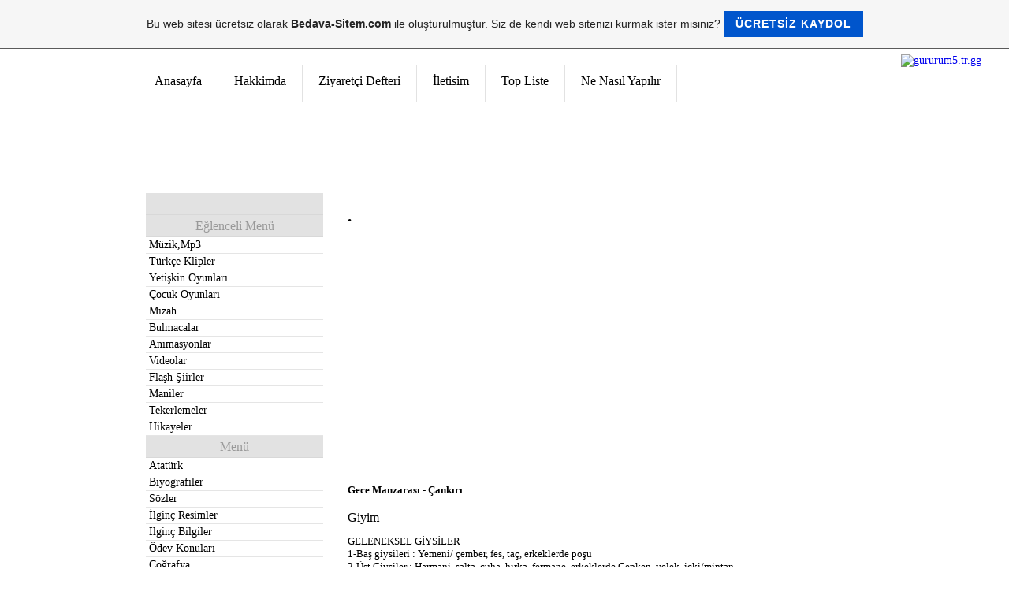

--- FILE ---
content_type: text/html; charset=utf-8
request_url: https://www.google.com/recaptcha/api2/aframe
body_size: 265
content:
<!DOCTYPE HTML><html><head><meta http-equiv="content-type" content="text/html; charset=UTF-8"></head><body><script nonce="X-Wv3E1sHiaHtahOPGLmcg">/** Anti-fraud and anti-abuse applications only. See google.com/recaptcha */ try{var clients={'sodar':'https://pagead2.googlesyndication.com/pagead/sodar?'};window.addEventListener("message",function(a){try{if(a.source===window.parent){var b=JSON.parse(a.data);var c=clients[b['id']];if(c){var d=document.createElement('img');d.src=c+b['params']+'&rc='+(localStorage.getItem("rc::a")?sessionStorage.getItem("rc::b"):"");window.document.body.appendChild(d);sessionStorage.setItem("rc::e",parseInt(sessionStorage.getItem("rc::e")||0)+1);localStorage.setItem("rc::h",'1765243104794');}}}catch(b){}});window.parent.postMessage("_grecaptcha_ready", "*");}catch(b){}</script></body></html>